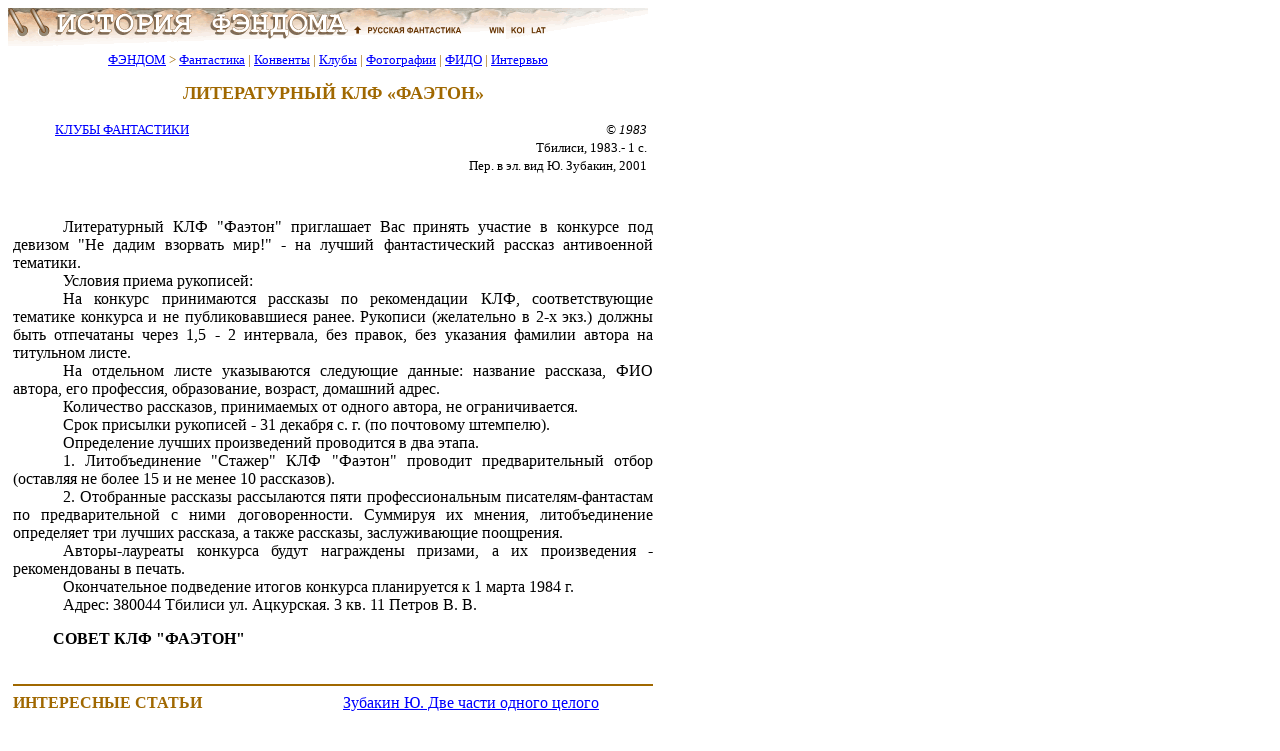

--- FILE ---
content_type: text/html; charset=x-mac-cyrillic
request_url: http://www.fandom.ru/klf/klf_tbilisi_13.htm
body_size: 9269
content:












<!DOCTYPE html>
<html lang="ru">
<head>
<META Name="Changes" content="11/10/2025,20:31:27,magnus,/home/rusf/fandom/html/includes/header.htm,http://fandom.rusf.ru/includes/header.htm">
<meta charset="windows-1251">
<meta name="robots" content="noyaca"/>
<meta name="viewport" content="width=768">
<title>Литературный КЛФ «Фаэтон» - Клуб любителей фантастики</title><meta name="Description" content="Литературный КЛФ «Фаэтон» - Клуб любителей фантастики."><meta name="Keywords" content="клуб любителей фантастики, КЛФ, фэны, любители фантастики, фантастика СССР, писатели-фантасты"><link rel="stylesheet" type="text/css" href="/includes/style.css">
<link rel="shortcut icon" href="/favicon.ico">
</head>
<body bgcolor="#ffffff" text="#000000" link="#0000ff" vlink="#800080" alink="#ff0000">
<div><img src="/images/top_logo.png" alt="История Фэндома" title="История Фэндома" width="640" height="38" border="0" usemap="#map1"></div>
<map name="map1"><area alt="Русская Фантастика" coords="341,5,458,33" rel="nofollow" href="https:/">
<area alt="История Фэндома" coords="5,0,335,33" title="История Фэндома" href="/">
<area alt="История Фэндома" coords="462,0,635,33" title="История Фэндома" href="/"></map>
<!--/noindex-->
<table border="0" align="left" width="640" id="table_03" cellspacing="0" cellpadding="0">
  <tr>
    <td align="center">
      <font color="#a06800" size="-1">
        <a href="/">ФЭНДОМ</a> &gt;
        <a href="/about_fan/">Фантастика</a> |
        <a href="/convent/">Конвенты</a> |
        <a href="/klf/">Клубы</a> |
        <a href="/foto/">Фотографии</a> |
        <a href="/fido/">ФИДО</a> |
        <a href="/inter/">Интервью</a>
      </font>
    </td>
  </tr>
</table>
<div style="clear: both;"></div>
<table border="0" align="left" width="640" id="table_02" cellspacing="0" cellpadding="5"><tr><td>
<div align="center">
<table border="0" width="640" id="table_04" cellspacing="5" cellpadding="5">
<tr>
<td>
<H3></H3>
<H1>ЛИТЕРАТУРНЫЙ КЛФ «ФАЭТОН»</H1>
</td>
</tr>
</table>
</div>
<table border="0" id="table_add_table" cellspacing="3" cellpadding="3" width="100%"><tr><td align="left" valign="top" width="10"><table border="0" width="206" id="table1_add_table_2" cellspacing="0" cellpadding="0">
<tbody><tr>
<td>
</td>
</tr>
</table>
<p style='margin:0mm; text-align:center'><font size="-1"><a href="/klf">КЛУБЫ&nbsp;ФАНТАСТИКИ</a></font></td><td valign="top" align="right">
<p style='margin:0mm'><font size="-1"><i>&copy; 1983</i></font>
<p style='margin:0mm'><font size="-1">Тбилиси, 1983.- 1 с.</font>
<p style='margin:0mm'><font size="-1">Пер. в эл. вид Ю. Зубакин, 2001</font></td></tr></table>

<p style='text-align:justify'>
<!--banner banner1-->
<div align='center'><table id='table_x' width='90%' border='0' cellspacing='10'><tr><td align=center><small>
<!-- request: /klf/klf_tbilisi_13.htm 18.225.117.103 www.fandom.ru -->
<!-- sblock start from ip=>18.225.117.103 uri=>/klf/klf_tbilisi_13.htm --><script type="text/javascript">
<!--
var _acic={dataProvider:10};(function(){var e=document.createElement("script");e.type="text/javascript";e.async=true;e.src="https://www.acint.net/aci.js";var t=document.getElementsByTagName("script")[0];t.parentNode.insertBefore(e,t)})()
//-->
</script><!-- sblock end --></small></td></tr></table></div>

<!--

--><!--banner-->



<p style='margin:0mm; text-align:justify; text-indent: 50px'>Литературный КЛФ "Фаэтон" приглашает Вас принять участие в конкурсе под девизом "Не дадим взорвать мир!" - на лучший фантастический рассказ антивоенной тематики.
<p style='margin:0mm; text-align:justify; text-indent: 50px'>Условия приема рукописей:
<p style='margin:0mm; text-align:justify; text-indent: 50px'>На конкурс принимаются рассказы по рекомендации КЛФ, соответствующие тематике конкурса и не публиковавшиеся ранее. Рукописи (желательно в 2-х экз.) должны быть отпечатаны через 1,5 - 2 интервала, без правок, без указания фамилии автора на титульном листе.
<p style='margin:0mm; text-align:justify; text-indent: 50px'>На отдельном листе указываются следующие данные: название рассказа, ФИО автора, его профессия, образование, возраст, домашний адрес.
<p style='margin:0mm; text-align:justify; text-indent: 50px'>Количество рассказов, принимаемых от одного автора, не ограничивается.
<p style='margin:0mm; text-align:justify; text-indent: 50px'>Срок присылки рукописей - 31 декабря с. г. (по почтовому штемпелю).
<p style='margin:0mm; text-align:justify; text-indent: 50px'>Определение лучших произведений проводится в два этапа.
<p style='margin:0mm; text-align:justify; text-indent: 50px'>1. Литобъединение "Стажер" КЛФ "Фаэтон" проводит предварительный отбор (оставляя не более 15 и не менее 10 рассказов).
<p style='margin:0mm; text-align:justify; text-indent: 50px'>2. Отобранные рассказы рассылаются пяти профессиональным писателям-фантастам по предварительной с ними договоренности. Суммируя их мнения, литобъединение определяет три лучших рассказа, а также рассказы, заслуживающие поощрения.
<p style='margin:0mm; text-align:justify; text-indent: 50px'>Авторы-лауреаты конкурса будут награждены призами, а их произведения - рекомендованы в печать.
<p style='margin:0mm; text-align:justify; text-indent: 50px'>Окончательное подведение итогов конкурса планируется к 1 марта 1984 г.
<p style='margin:0mm; text-align:justify; text-indent: 50px'>Адрес: 380044 Тбилиси ул. Ацкурская. 3 кв. 11 Петров В. В.
<p style='text-align:justify'>
<p style='margin:0mm; text-align:justify; text-indent: 50px'><UL><B>СОВЕТ КЛФ "ФАЭТОН"</B></UL>


<p style='text-align:justify'>
<table id="table_add_table" width="100%" border="0" cellpadding="3" cellspacing="3"><tbody><tr><td valign="top" width="10" align="left">
</td><td valign="top" align="right"></td></tr></tbody></table>
<!--noindex-->
<!--noindex--><hr color="#a06800">

<div class="column"><font color="#a06800"><b>ИНТЕРЕСНЫЕ СТАТЬИ</b></font>
<p><a href="/about_fan/em_par_1.htm">Емцев М., Парнов Е. Наука и фантастика</a><p><a href="/about_fan/altist_1.htm">«Альтист Данилов»</a><p><a href="/about_fan/gurevich_6.htm">Гуревич Г. Мой друг фантастика</a><p><a href="/about_fan/zubakin_3.htm">Зубакин Ю. Две части одного целого</a><p><a href="/about_fan/fanzin_biblio.htm">Харитонов Е. Фантастический самиздат (печатный) 1966-2002. Периодика. Сборники</a>

</div>
<hr color="#a06800"><!--/noindex-->
<table border="0" id="table_05" cellspacing="0" cellpadding="0"><tr><td><font size="-1"><a rel="nofollow" href="http://www.rusf.ru/">Русская фантастика</a> &gt; <a href="/">ФЭНДОМ</a> &gt; <a href="/klf/">Клубы</a> &gt;<br>
<a href="/klf/index.htm#a">А</a>
<a href="/klf/index.htm#b">Б</a>
<a href="/klf/index.htm#v">В</a>
<a href="/klf/index.htm#g">Г</a>
<a href="/klf/index.htm#d">Д</a>
<a href="/klf/index.htm#z">З</a>
<a href="/klf/index.htm#i">И</a>
<a href="/klf/index.htm#k">К</a>
<a href="/klf/index.htm#l">Л</a>
<a href="/klf/index.htm#m">М</a>
<a href="/klf/index.htm#n">Н</a>
<a href="/klf/index.htm#o">О</a>
<a href="/klf/index.htm#p">П</a>
<a href="/klf/index.htm#r">Р</a>
<a href="/klf/index.htm#s">С</a>
<a href="/klf/index.htm#t">Т</a>
<a href="/klf/index.htm#u">У</a>
<a href="/klf/index.htm#f">Ф</a>
<a href="/klf/index.htm#ts">Ц</a>
<a href="/klf/index.htm#ch">Ч</a>
<a href="/klf/index.htm#sh">Ш</a>
<a href="/klf/index.htm#ye">Э</a>
| <a href="/klf/index.htm#prochee">Другое о КЛФ</a> 



</font>		
</td>
</tr>
<tr>
<td>
<font size="-1">
<a rel="nofollow" href="http://www.rusf.ru/">Русская фантастика</a> &gt; <a href="/">ФЭНДОМ</a> &gt;<br><a href="/about_fan/">Фантастика</a> | <a href="/convent/">Конвенты</a> | <a href="/klf/">Клубы</a> | <a href="/foto/">Фотографии</a> | <a href="/fido/">ФИДО</a> | <a href="/inter/">Интервью</a> | <a href="/new.htm">Новости</a>
</font>
</td>
</tr>
</table><!--/noindex-->
</td>
</tr>
</table>
<!--noindex-->
<table border="0" id="table_06" cellspacing="0" cellpadding="0" width="100%">
<tr>
<td width="100%" bgcolor="#800000" height="1" colspan="2"></td>
</tr>
<tr>
<td bgcolor="#ffffde">
<table border="0" width="100%" id="table_07" cellspacing="3" cellpadding="3">
<tr>
<td width="70%">
<font size="-1">
<a rel="nofollow" href="http://www.rusf.ru/comment/fandom/guestbk.htm">Оставьте Ваши замечания, предложения, мнения!</a><br>
&copy; <a href="/">Фэндом.ru</a>, Гл. редактор <a rel="nofollow" href="mailto:magnus_fandom@rusf.ru">Юрий Зубакин</a> 2001-2026<br>
&copy; <a rel="nofollow" href="http://www.rusf.ru/">Русская фантастика</a>, Гл. редактор <a rel="nofollow" href="mailto:dmitriy@rusf.ru">Дмитрий Ватолин</a> 2001<br>
&copy; Дизайн <a href="mailto:savateev@rusf.ru">Владимир Савватеев</a> 2001<br>
&copy; Верстка <a rel="nofollow" href="mailto:chainik@rusf.ru">Алексей Жабин</a> 2001
</font>
</td>
</tr>
</table>
</td>
<td width="30%" bgcolor="#ffffde" align="right">
<div align="right">
<table border="0" width="100%" id="table_08" cellspacing="0" cellpadding="0">
<tr>
<td width="30%" align="right">
</td>
</tr>
</table>
</div>
</td>
</tr>
<tr>
<td width="100%" bgcolor="#800000" height="1" colspan="2"></td>
</tr>
</table>
<!--/noindex-->
</td>
</tr>
</table>
</body>
</html>
